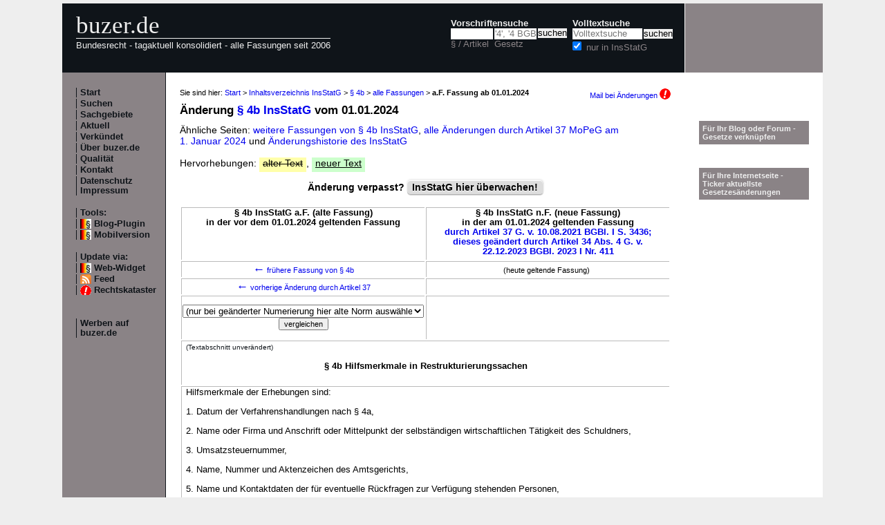

--- FILE ---
content_type: text/html; charset=utf-8
request_url: https://www.buzer.de/gesetz/9989/al190423-0.htm
body_size: 3992
content:

<!DOCTYPE html PUBLIC "-//W3C//DTD XHTML 1.0 Strict//EN" 
  "http://www.w3.org/TR/xhtml1/DTD/xhtml1-strict.dtd">
  
<html lang="de" xmlns="http://www.w3.org/1999/xhtml">
<head>
	
	<meta http-equiv="Content-Type" content="text/html; charset=utf-8" />
	<meta http-equiv="expires" content="0" />
	<meta name="language" content="de" />
	<meta name="referrer" content="origin-when-cross-origin" />
	<meta name="author" content="buzer.de" />
	<link href="/screen.css" rel="stylesheet" type="text/css" media="all" /><meta name="viewport" content="width=device-width, initial-scale=1.0" /><link href="/print.css" rel="stylesheet" type="text/css" media="print" />
	<link rel="alternate" type="application/rss+xml" title="buzer.de Feed" href="/gesetze_feed.xml" />
	<link rel="search" type="application/opensearchdescription+xml" title="buzer.de - Titelsuche, z.B. '32a EStG'" href="/buzer_search_titel.xml" />
	<link rel="search" type="application/opensearchdescription+xml" title="buzer.de - Volltextsuche" href="/buzer_search_volltext.xml" />
<link rel="contents" href="/gesetz/9989/index.htm" title="Inhaltsverzeichnis InsStatG" /><meta name="robots" content="index,follow" />
<link rel="canonical" href="https://www.buzer.de/gesetz/9989/al190423-0.htm" />
	
	<title>Fassung &sect; 4b InsStatG a.F. bis 01.01.2024 (ge&auml;ndert durch Artikel 37 G. v. 10.08.2021 BGBl. I S. 3436; dieses ge&auml;ndert durch Artikel 34 Abs. 4 G. v. 22.12.2023 BGBl. 2023 I Nr. 411) </title>
	<meta name="description" content="Text &sect; 4b InsStatG a.F. Insolvenzstatistikgesetz in der Fassung vom 01.01.2024 (ge&auml;ndert durch Artikel 37 G. v. 10.08.2021 BGBl. I S. 3436; dieses ge&auml;ndert durch Artikel 34 Abs. 4 G. v. 22.12.2023 BGBl. 2023 I Nr. 411) " />
	<meta name="keywords" content="InsStatG Aktenzeichen Amtsgericht Anschrift Eintragung Erhebung Genossenschaft Handels Hilfsmerkmale Kontaktdaten Mittelpunkt Personen R&uuml;ckfragen Register Schuldner" />
</head>
<body>
<div class="main">
<div class="headerb">
	<div class="logog"><a href="/index.htm">buzer.de</a></div>
	<div class="logok"><span> Bundesrecht - tagaktuell konsolidiert - alle Fassungen seit 2006</span></div>
	<div class="suchform"><div class="suchform1"><form name="Vorschriftensuche" method="get" action="/s1.htm">
<div>
<div class="suchetitel">Vorschriftensuche</div>	
<div class="input1plabel"><input class="input1p" name="a" type="text" id="paragraf" accesskey="a" value="" autocorrect="off" autocomplete="off" title="tippen Sie z.B. '1 EStG' und dr&uuml;cken Sie 'Enter';
wird automatisch ohne Maus beim Tippen einer Zahl ausgew&auml;hlt" />
<label for="paragraf">&sect; / Artikel</label></div><div class="input1glabel"><input class="input1g ajax-suggestion url-/suggest" name="g" type="text" placeholder="'4', '4 BGB' o. 'BGB'" id="gesetz" accesskey="g" value="" autocorrect="off" autocomplete="off" title="Suche mit Namen, einem Teil davon oder anhand der Fundstelle;
wird automatisch ohne Maus beim Tippen eines Buchstaben ausgew&auml;hlt" /><label for="gesetz">Gesetz</label></div><input class="input1s" type="submit" value="suchen" />
<input type="hidden" name="kurz" value="InsStatG" />
<input type="hidden" name="ag" value="9989" />
</div></form></div>
<div class="suchform2"><form name="Volltextsuche" method="get" action="/s2.htm">
			<div>
			<div class="input2vlabel"><label for="volltextsuche">Volltextsuche</label></div>
			<input class="input2v" name="v" placeholder="Volltextsuche" type="text" id="volltextsuche" accesskey="v" value="" title="suchen Sie hier im vollen Text der Gesetze" /><input class="input2s" type="submit" value="suchen" onClick="return checkEmptyFulltext();" />
			<div class="input2llabel">
			<input class="input2l" id="lokalesuche" type="checkbox" name="loc" value="1" checked="checked" />
			<label for="lokalesuche">nur in InsStatG</label>
			</div>
			<input type="hidden" name="kurz" value="InsStatG" />

			<input type="hidden" name="ag" value="9989" />
			</div>
		</form>
	</div>
<div class="updown mheadhide"><a href="#"><span class="navarrow">&#8593;</span> nach oben</a> <a href="#b"><span class="navarrow">&#8595;</span> nach unten</a></div></div>	

</div>
<div class="headerbr"></div>

<div class="dcont"><div class="boxleft">&nbsp;</div><div class="dcontl"><div class="m"><a href="/index.htm" title="zur Startseite">Start</a></div><div class="m"><a href="/s.htm" title="alle Suchfunktionen">Suchen</a></div><div class="m"><a href="/fna/index.htm" title="Sachgebiete nach FNA">Sachgebiete</a></div><div class="m"><a href="/z.htm" title="gerade in Kraft getretene &Auml;nderungen">Aktuell</a></div><div class="m"><a href="/v.htm" title="demn&auml;chst in Kraft tretende &Auml;nderungen">Verk&uuml;ndet</a></div><div class="m"><a href="/h.htm" title="Nutzungshinweise f&uuml;r buzer.de">&Uuml;ber buzer.de</a></div><div class="m"><a href="/quality.htm" title="Qualicheck">Qualit&auml;t</a></div><div class="m"><a href="https://www.buzer.de/k.htm" title="Kontaktformular">Kontakt</a></div><div class="m"><a href="/i.htm" title="Impressum, Datenschutz">Datenschutz Impressum</a></div><br /><div class="m">Tools:</div><div class="m"><a class="android" href="/li.htm" title="Zitate und Fundstellen verlinken">Blog-Plugin</a></div><div class="m"><a class="android" href="/gesetz/9989/al190423-0.htm?setmobile=1" rel="nofollow" title="Ansicht f&uuml;r mobile Ger&auml;te, erfordert cookie">Mobilversion</a></div><div class="m" id="previewSelector" style="display:none;"><input type="checkbox" name="previewSelector" /> Vorschau</div><br /><div class="m">Update via:</div>	
<div class="m"><a class="android" href="/gesetze-ticker.htm" title="Informationsdienst per Ticker">Web-Widget</a></div>
<div class="m"><a class="rssl" href="/gesetze_feed.xml">Feed</a></div>
<div class="m"><a class="att" href="https://www.buzer.de/rechtskataster.htm">Rechtskataster</a></div>

<br /><br /><div class="m"><a href="/werben.htm" title="Werben auf buzer.de">Werben auf buzer.de</a></div></div><div class="dcontc"><!-- google_ad_section_start --><div class="nav">Sie sind hier: <a href="/index.htm">Start</a> &gt; <a href="/gesetz/9989/index.htm">Inhaltsverzeichnis InsStatG</a> &gt; <a href="/gesetz/9989/a285530.htm">&sect; 4b</a> &gt; <a href="/gesetz/9989/al285530.htm">alle Fassungen</a> &gt; <b>a.F. Fassung ab 01.01.2024</b><div class="headmail"><a href="https://www.buzer.de/rechtskataster.htm?t=1&amp;alarmAddTitle=9989">Mail bei &Auml;nderungen <img src="/images/attention.gif" alt="attention" /></a></div></div><h1 class="t">&Auml;nderung <a href="https://www.buzer.de/gesetz/9989/a285530.htm">&sect; 4b InsStatG</a> vom 01.01.2024</h1>&Auml;hnliche Seiten: <a title="" class="highlight4" href="https://www.buzer.de/gesetz/9989/al285530.htm">weitere Fassungen von &sect; 4b InsStatG</a>, <a class="highlight2" href="/gesetz/9989/v276619-2024-01-01.htm">alle &Auml;nderungen durch Artikel 37 MoPeG am 1.&nbsp;Januar&nbsp;2024 </a> und <a href="/gesetz/9989/l.htm">&Auml;nderungshistorie des InsStatG</a><br /><br />Hervorhebungen: <span class="halt hdel">alter Text</span>, <span class="hneu happ">neuer Text</span><br /><br /><a name="kopf" id="kopf"></a><div style="text-align:center;font-weight:bold;">&Auml;nderung verpasst? <div class="nbutton"><a href="https://www.buzer.de/rechtskataster.htm?t=3&amp;alarmAddTitle=9989">InsStatG hier &uuml;berwachen!</a></div><br /></div><br /><table class="tdiff"><tr><th>&sect; 4b InsStatG a.F. (alte Fassung)<br />in der vor dem 01.01.2024 geltenden Fassung</th><th>&sect; 4b InsStatG n.F. (neue Fassung)<br />in der am 01.01.2024 geltenden Fassung<br /><a title="Artikel 37 Personengesellschaftsrechtsmodernisierungsgesetz (MoPeG)" href="https://www.buzer.de/37_MoPeG.htm">durch Artikel 37 G. v. 10.08.2021 BGBl. I S. 3436; dieses ge&auml;ndert durch Artikel 34 Abs. 4 G. v. 22.12.2023 BGBl. 2023 I Nr. 411</a></th></tr><tr class="noprint"><td><div class="hnav"><a href="https://www.buzer.de/gesetz/9989/al163404-0.htm"><span class="navarrow">&#8592;</span> fr&uuml;here Fassung von &sect; 4b</a></div></td><td><div class="hnav">(heute geltende Fassung)<span class="navarrow">&nbsp;</span></div></td></tr><tr class="noprint"><td><div class="hnav"><a href="https://www.buzer.de/gesetz/9989/al190422-0.htm" id="lprev"><span class="navarrow">&#8592;</span> vorherige &Auml;nderung durch Artikel 37</a></div></td><td><div class="hnav">&nbsp;</div></td></tr><tr class="noprint"><td><div class="hnav"><form action="/gesetz/9989/al190423-0.htm" method="get" style="margin:0px;"><p><select style="width:100%;" name="line"><option value="0">(nur bei ge&auml;nderter Numerierung hier alte Norm ausw&auml;hlen)</option><option value="190420">&sect; 2 Erhebungsmerkmale in Insolvenzverfahren</option><option value="190421">&sect; 3 Hilfsmerkmale in Insolvenzverfahren</option><option value="190422">&sect; 4a Erhebungsmerkmale in Restrukturierungssachen</option></select><input type="submit" value="vergleichen" /></p></form></div></td><td><div class="hnav"></div></td></tr><tr><td colspan="2"><div class="hunc"><span class="hdiff">(Textabschnitt unver&auml;ndert)</span><br /><br /><h3 class="art0"> &sect; 4b Hilfsmerkmale in Restrukturierungssachen </h3> <br /></div></td></tr><tr><td colspan="2"><div class="hunc">Hilfsmerkmale der Erhebungen sind: <br /> <br />1. Datum der Verfahrenshandlungen nach &sect; 4a, <br /> <br />2. Name oder Firma und Anschrift oder Mittelpunkt der selbst&auml;ndigen wirtschaftlichen T&auml;tigkeit des Schuldners, <br /> <br />3. Umsatzsteuernummer, <br /> <br />4. Name, Nummer und Aktenzeichen des Amtsgerichts, <br /> <br />5. Name und Kontaktdaten der f&uuml;r eventuelle R&uuml;ckfragen zur Verf&uuml;gung stehenden Personen, <br /> <br /></div></td></tr><tr><td class="halt"> <span class="hdiff">(Text alte Fassung)</span><br /><br />6. bei Schuldnern, die im Handels-, Genossenschafts-, <span class="hdel">Vereins- </span>oder <span class="hdel">Partnerschaftsregister </span>eingetragen sind, die Art und der Ort des Registers und die Nummer der Eintragung. <br /> <br /> </td><td class="hneu"><span class="hdiff">(Text neue Fassung)</span><br /><br />6. bei Schuldnern, die im Handels-, Genossenschafts-, <span class="happ">Gesellschafts-, Partnerschafts- </span>oder <span class="happ">Vereinsregister </span>eingetragen sind, die Art und der Ort des Registers und die Nummer der Eintragung. <br /> <br /> </td></tr><tr></tr><tr class="noprint"><td><div class="hnav"><a href="https://www.buzer.de/gesetz/9989/al163404-0.htm"><span class="navarrow">&#8592;</span> fr&uuml;here Fassung von &sect; 4b</a></div></td><td><div class="hnav">(heute geltende Fassung)<span class="navarrow">&nbsp;</span></div></td></tr><tr class="noprint"><td><div class="hnav"><a href="https://www.buzer.de/gesetz/9989/al190422-0.htm"><span class="navarrow">&#8592;</span> vorherige &Auml;nderung durch Artikel 37</a></div></td><td><div class="hnav">&nbsp;</div></td></tr></table><br /><!-- google_ad_section_end --><div class="anz_unten"><div style="position:absolute;margin-left:-9px;z-index:90;"><script async src="//pagead2.googlesyndication.com/pagead/js/adsbygoogle.js"></script> <!-- Buzer - 728x90 unten --> <ins class="adsbygoogle"      style="display:inline-block;width:728px;height:90px"      data-ad-client="ca-pub-7612325987190054"      data-ad-slot="6081144476"></ins> <script> (adsbygoogle = window.adsbygoogle || []).push({}); </script></div><div style="height:90px;z-index:1;">&nbsp;</div><div class="anzl">Anzeige</div></div><div class="plinks"><b>Link zu dieser Seite</b>: https://www.buzer.de/gesetz/9989/al190423-0.htm&nbsp;&nbsp;&nbsp;</div><div class="top"><a href="https://www.buzer.de/gesetz/9989/index.htm">Inhaltsverzeichnis</a> | <a href="/Gesetze_PDF_ausdrucken.htm" title="Hinweise zum Ausdrucken">Ausdrucken/PDF</a> | <a href="#">nach oben</a></div></div><div class="dcontr"><div>&nbsp;</div><br /><br /><div class="mo"><a href="/li.htm">F&uuml;r Ihr Blog oder Forum - Gesetze verkn&uuml;pfen</a></div><br /><br /><div class="mo"><a href="/gesetze-ticker.htm">F&uuml;r Ihre Internetseite -<br />Ticker aktuellste Gesetzes&auml;nderungen</a></div></div></div><div class="dfoot"><div class="dfootl"><div>&nbsp;</div></div><div class="dfootc"><a name="b"></a></div><div class="dfootr"></div></div><script type="text/javascript" src="/ajaxSuggestions.js"></script>
			<script type="text/javascript" src = "/jquery-3.1.1.min.js"></script>
			<div id="search-result-suggestions"><div id="search-results"></div></div><script type="text/javascript" src = "/functions.js"></script><script type="text/javascript" src = "/swipe.js"></script></div></body></html>

--- FILE ---
content_type: text/html; charset=utf-8
request_url: https://www.google.com/recaptcha/api2/aframe
body_size: 267
content:
<!DOCTYPE HTML><html><head><meta http-equiv="content-type" content="text/html; charset=UTF-8"></head><body><script nonce="970hy9bxV-QTuRl2MwWuYw">/** Anti-fraud and anti-abuse applications only. See google.com/recaptcha */ try{var clients={'sodar':'https://pagead2.googlesyndication.com/pagead/sodar?'};window.addEventListener("message",function(a){try{if(a.source===window.parent){var b=JSON.parse(a.data);var c=clients[b['id']];if(c){var d=document.createElement('img');d.src=c+b['params']+'&rc='+(localStorage.getItem("rc::a")?sessionStorage.getItem("rc::b"):"");window.document.body.appendChild(d);sessionStorage.setItem("rc::e",parseInt(sessionStorage.getItem("rc::e")||0)+1);localStorage.setItem("rc::h",'1764917944858');}}}catch(b){}});window.parent.postMessage("_grecaptcha_ready", "*");}catch(b){}</script></body></html>

--- FILE ---
content_type: text/css
request_url: https://www.buzer.de/screen.css
body_size: 5867
content:
/* oben rechts unten links*/
/*Tahoma,Verdana,*/

/*@import url(http://fonts.googleapis.com/css?family=Lato);*/

body {
	font-family:arial,'Lato';    /* 'Arimo' Arvo Oxygen Lato Tinos 'Noto Sans','Noto Serif', 'Pontano Sans', Domine, Coda, Scada, Marmelad, 'Carrois Gothic',Share,ABeeZee*/
	margin:5px;
	padding:0px;
	text-align:left;
	font-size:14px;
	background-color:#EEEEEE;
	
}

.legend td{
	vertical-align:top;	
}
.legend .img{
	text-align:left;	
}

textarea, input {
	font-family:arial;
	font-size:100%;
}		

img {
	border:none;
	}

.main {
	margin-left:auto;
	margin-right:auto;
	width:1100px;
	/*display:table;*/
	}
	
.headerb {
	position:absolute;
	background-color:rgb(15, 20, 25);
	height:100px;
	width:1100px;
	color:#EEEEEE;
	vertical-align:top;	
	overflow:hidden;
}

.headerb a {
	color:#EEEEEE;
	text-decoration:none;
	z-index:99;
}


.headerbr {
	position:relative;
	background-color:rgb(138, 131, 134);
	left:900px;
	height:100px;
	width:199px;
	color:#EEEEEE;
	vertical-align:top;	
	border-left:1px solid white;
}	

/*-top, -right, -bottom, -left */
.logog {
	font-family:"Sans Serif",serif;
	font-size:35px;
	padding:12px 0 0 20px;
	margin:0;	
	position:absolute;
	top:0px;
}
.logogfix {
	z-index:100;
	position:fixed;
	padding:2px 0 0 20px;
}

.logok {
	position:absolute;
	left:20px;
	top:50px;
	height:50px;
	padding:5px 0 0 0;	
	z-index:99;
	border-top:1px solid #EEEEEE;
	padding:3px 0 0 0;
	font-size:90%;	
}
.logok span {

}


/*-top, -right, -bottom, -left */
.suchform {
	z-index:97;
	position:absolute;
	width:900px;
	padding-top:20px;	
	padding-right:200px;
	text-align:right;
	vertical-align:top;
}
	
.suchformfix{
    position:fixed;
	top:0px;
    padding:0px;
	height:60px;
	width:1100px;
	z-index:99;
	background-color:rgb(15, 20, 25);
}	

.suchform1 {
	margin:2px;	
	border:none;	
	padding:0px;	
	font-size:90%;
	color:#EEEEEE;	
	border:0px solid yellow;
	display:inline-block;
	text-align:left;
	vertical-align:top;	
}
	
.suchform2 {
	margin:2px;	
	border:none;	
	padding:0 15px 0 0;
	font-size:90%;	
	color:#EEEEEE;	
	border:0px solid yellow;	
	display:inline-block;	
	text-align:left;
	vertical-align:top;	
}	

.updown {
	height:60px;
	width:199px;
	padding:0;
	color:#EEEEEE;	
	font-size:90%;
	display:inline-block;
	text-align:center;
	vertical-align:middle;
	border-left:1px solid white;
	border-bottom:1px solid white;
}	
.updown a {
	display:inline-block;
	margin-top:15px;
}
.mheadhide {
	display:none;	
}
	

.suchetitel {
	font-weight:bold;
}

.input1p {
	width:59px;
	border:0px solid yellow;	
	padding:1px;	
	font-size:100%;
	font-family:arial;
	display:block;
}
.input1plabel {
	margin-right:2px;	
	color:rgb(138, 131, 134);
	display:inline-block;
}	
.input1g {
	width:59px;
	border:0px solid yellow;	
	padding:1px;
	font-size:100%;	
	font-family:arial;	
	display:block;	
}
.input1glabel {
	margin-right:2px;	
	color:rgb(138, 131, 134);
	display:inline-block;
}		
/*-top, -right, -bottom, -left */	
.input1s {
	border:0px solid yellow;	
	padding:0;	
	font-size:100%;		
	font-family:arial;
	display:inline-block;	
	vertical-align:top;
}
	
.input2v {
	margin-right:2px;		
	width:99px;
	border:0px solid yellow;	
	padding:1px;
	font-size:100%;		
	font-family:arial;	
	}
.input2vlabel {
	font-weight:bold;
	
}	
.input2l {
	margin-left:0;
	border:0px solid yellow;	
	font-size:100%;		
	font-family:arial;	
	}
.input2llabel {
	color:rgb(138, 131, 134);
}		
.input2s {
	border:0px solid yellow;	
	padding:0;	
	font-size:100%;	
	font-family:arial;
	display:inline-block;
}	


.mtab {
	position:absolute;
	top:105px;
	height:100%;
	width:1100px;
	border:0px solid black;
	border-collapse:collapse;
	vertical-align:top;
	background-color:white;		
}
.dcont {
	position:relative;
	/*display:table-row;*/
	background-color:white;	
}
.trcontent {
	vertical-align:top;
}
.tdcontentl {
	width:109px;
	/* max-width:109px;
	min-width:109px;	*/
	background-color:rgb(138, 131, 134);
	padding:20px;
	border-right:1px solid rgb(15, 20, 25);
	position:static;
	z-index:2;	
}

.dcontl {
	top:0px;
	left:0px;
	width:109px;
	/* max-width:109px;
	min-width:109px;	*/
	background-color:rgb(138, 131, 134);
	padding:20px;
	border-right:1px solid rgb(15, 20, 25);
	position:relative;
	display:table-cell;
	z-index:2;	
}
.dcontlfix{
    position:fixed;
    top:50px;
    margin:0;
}	

.boxleft {
	position:relative;
	top:0px;
	width:149px;
	height:100%;
	background-color:rgb(138, 131, 134);
	border-right:1px solid rgb(15, 20, 25);	
	z-index:0;
	display:none;
}
.boxleftfix {
	position:absolute;
	display:table-cell;
}

.tdcontentc {
	width:710px;	
	min-width:710px;	
	padding:20px;
	border-top:none;
	/*border:1px solid black;*/
}
/* oben rechts unten links*/
.tdcontentcfix {
	position:absolute;
	width:710px;	
	min-width:710px;	
	border-top:none;
	/*border:1px solid black;*/
}

.dcontc {
	position:relative;
	width:710px;	
	min-width:710px;	
	padding:20px;
	border-top:none;
	display:table-cell;
	background-color:white;
	-ms-hyphens: auto;
	-webkit-hyphens: auto;
	hyphens: auto;	
}
/* oben rechts unten links*/
.dcontcfix {
	position:absolute;
	left:150px;
}

.tdcontentr{
	width:159px;
	max-width:159px;	
	min-width:159px;	
	padding:20px;
	border-left:1px solid white;
	/*background-color:rgb(138, 131, 134); */
}
.tdcontentrfix{
    position:fixed;
    top:50px;
	padding:20px;
    margin:0;
}

.dcontr{
	position:relative;
	top:0px;
	left:0px;
	display:table-cell;
	width:159px;
	max-width:159px;	
	min-width:159px;	
	padding:20px;
	border-left:1px solid white;
	background-color:white;
	z-index:2;
	-ms-hyphens: auto;
	-webkit-hyphens: auto;
	hyphens: auto;		
	/*background-color:rgb(138, 131, 134); */
}
.dcontrfix{
    position:fixed;
    top:50px;
	padding:20px;
    margin:0;
}

.dfoot {
	position:relative;
	/*display:table-row;*/
	background-color:white;		
}


.trfooter {
	vertical-align:top;
	height:50px;
}

.dfootl {
	width:109px;
	background-color:rgb(138, 131, 134);
	padding:20px;
	border-right:1px solid rgb(15, 20, 25);	
	position:relative;
	display:table-cell;
	z-index:1;
}

.tdfooterl {
	width:109px;
	background-color:rgb(138, 131, 134);
	padding:20px;
	border-right:1px solid rgb(15, 20, 25);	
	position:absolute;
	z-index:50;
}
.tdfooterc {
	padding:20px;
}
.dfootc {
	position:relative;
	top:0px;
	width:710px;	
	min-width:710px;	
	padding:20px;
	border-top:none;
	display:table-cell;
}
.dfootcfix {
	position:absolute;
	width:710px;	
	min-width:710px;	
	border-top:none;
	/*border:1px solid black;*/
}
.dfootr {
	position:relative;
	left:0px;
	top:0px;
	display:table-cell;
	width:159px;
	max-width:159px;	
	min-width:159px;	
	padding:20px;
}
.tdfooterr{
	padding:20px;

}


	
	


h4 {
	font-size:100%;
	margin:0px;
	padding-top:10px;
	}
	
a {
	/*border-bottom:1px dotted rgb(15, 20, 25);*/
	text-decoration:none;

	}
	
a:hover, a:active, a:focus {
	text-decoration:underline;
}

hr {
	height:1px;
	color:#BBBBBB;
	background-color:#BBBBBB;	
	border:none;
	}

.sergebnis {
	border:1px solid #BBBBBB;
	padding:10px;
	}

	
/* titel */
/*-top, -right, -bottom, -left */
.t {
	padding:0 0 10px 0;
	margin:0px;	
	font-size:120%;
	font-weight:bold;
	}
.kaabk { 	
	font-size:66%;
	font-weight:normal;
	vertical-align:top;
}

.satz {
	font-size:80%;
	font-weight:bold;
	vertical-align:top;
	color:rgb(138, 131, 134);
	}

/* link auf teilliste */
.lt {
	font-size:100%;
	font-weight:bold;
	}

/* index-Seite */
.index {
	text-align:left;
	/*padding:30px 0px 0px 0px; */
	
	}


/* Geltung und lastchange, kopf artikel */
.g, .lc, .ha, .nav  {
	font-size:80%;
	}
	

.nav {
	position:relative;
	padding-bottom:10px;
	text-align:left;
	}
.navfix{	
    position:fixed;
	top:60px;
	padding-top:10px;
	width:710px;
	background-color:white;
}		
.nav h1 {
	font-size:100%;
	display:inline;
	}	
	
.g {
	margin-bottom:10px;
}
	
.g a {
	font-size:100%;
}

.qv  {
	font-size:80%;
	text-align:left;
}
.qv a, .lc a {
	font-size:100%;
	}

/* menu-div */
.m, .mk {
	text-align:left;
	border-left:1px solid rgb(15, 20, 25);
	padding-left:5px;
	width:103px;
	margin-top:2px;
	font-weight:bold;
	text-decoration:none;	
	font-size:90%;
	color:rgb(15, 20, 25);
	}
	
.mo {
	text-align:left;
	border-left:none;
	padding-left:5px;
	margin-top:2px;
	font-weight:bold;
	text-decoration:none;	
	font-size:80%;
	color:#EEEEEE;
	background-color:rgb(138, 131, 134);
	padding:5px;
	}	
	
.m a {
	color:rgb(15, 20, 25);
	}
	
.mo a{
	color:#EEEEEE;
	}	

.mk a {
	font-size:80%;
	color:rgb(15, 20, 25);	
	}	
	
.mk a:hover, .mk a:active, .mk a:focus, .m a:hover, .m a:active, .m a:focus, .mo a:hover, .mo a:active, .mo a:focus {
	color:#EEEEEE;
	text-decoration:underline;
}	

.mo a:hover, .mo a:active, .mo a:focus {
	color:rgb(15, 20, 25);
	text-decoration:underline;
}
	

/*history titel */
.hh {
	font-size:90%;
	font-weight:bold;
	margin-top:0px;
	color:rgb(15, 20, 25);
}
	
.history {
	font-size:80%;
	color:#EEEEEE;
	font-weight:bold;
	text-align:left;
	border-left:1px solid rgb(15, 20, 25);
	padding:5px 2px 7px 5px;
	background-color:rgb(15, 20, 25);
	overflow:hidden;
	}

.history  a {
	font-size:100%;
	color:#EEEEEE;
	font-weight:normal;
}

/* kontaktformular */
.k {
	border:1px solid rgb(15, 20, 25);
}

	
/* Erl�uterung der Suchfunktion */
/*top rechts unten links*/
.sfh {
	position:relative;
	width:300px;
	height:65px;
	text-align:left;
	margin:5px 5px 15px 5px;
	background-color:rgb(15, 20, 25);
	color:#EEEEEE;
	}
	
.suchform1h {
	margin:2px;	
	border:none;	
	padding:5px;	
	font-size:90%;
	color:#EEEEEE;	
	border:0px solid yellow;
	display:inline-block;
	text-align:left;
	vertical-align:top;	
	}
	
.suchform2h {
	margin:2px;	
	border:none;	
	padding:5px;	
	font-size:90%;
	color:#EEEEEE;	
	border:0px solid yellow;
	display:inline-block;
	text-align:left;
	vertical-align:top;		
	}		

/*Liste auf Startseite */
.sl {
	list-style-type:disc;
}

.sl li {
	padding-bottom:10px;
	}

	
/* markierung von suchtreffern */
.mw {
	background-color:#9EFB3C;
	font-size:100%;
	}

.se {
	font-size:80%;
	}

/* Sie haben gesucht ...*/
.shg {
	font-size:80%;
	}
  
 /* partnerlinks */
 /*top rechts unten links*/
.plinks {
  border-top:1px solid #BBBBBB;
  border-bottom:1px solid #BBBBBB;
  margin:50px 0px 10px 0px;
  padding:5px;
  text-align:center;
  font-size:80%;
  }
  
.plinks * {
  font-size:100%;
}
.plinks img {
  margin:5px 5px 0px 5px;
}

.ftw {
	position:relative;
	padding-left:10px;
	border:none;
	float:left;
}

.ftw  img{
	border:none;
}

.socbm {
  font-size:80%;
  margin-left:70px;  
}

.ebo {
	border:none;
	width:100%;
	border-collapse:collapse;
}
.ebo td {
	width:50%;
	font-size:90%;
	vertical-align:top;	
	text-align:left;
	padding:0px 10px 10px 10px;
	border-right:1px solid;
	border-left:1px solid;
}

.anlc, .anl, .anlr, .altc, .alt, .altr, .tdiff {
	border:none;
	padding:0px;
	margin-left:auto;
	margin-right:auto;
	empty-cells:show;
	border-collapse:separate;
	font-size:90%;
	-ms-hyphens: none;
	-webkit-hyphens: none;
	hyphens: none;  	
  }

.anl tr:hover, .anlc tr:hover, .anlr tr:hover{
	background-color:#88ff88;
}  
  
.cr {
	text-align:right !important;
}
.cc {
	text-align:center !important;
}
.tab_neu {
	border:none;
	padding:0px;
	margin:0px 0px 0px 0px;
	empty-cells:show;
	border-collapse:separate;
	font-size:90%;
	-ms-hyphens: none;
	-webkit-hyphens: none;
	hyphens: none;  	
  }  

/*-top, -right, -bottom, -left */  
.anl td, .tdiff td {
	vertical-align:top;
	text-align:left;
	font-size:100%;
	border-left:1px solid #BBBBBB;
	border-top:1px solid #BBBBBB;	
	}
.anl td {
	padding:0 5px 5px 5px; 
  }  
	
.anlc td {
	vertical-align:top;
	text-align:center;
	font-size:100%;
	padding:0 5px 5px 5px;
	border-left:1px solid #BBBBBB;
	border-top:1px solid #BBBBBB;
  }
	
.anlr td {
	vertical-align:top;
	text-align:right;
	font-size:100%;
	padding:0 5px 5px 5px;	
	border-left:1px solid #BBBBBB;
	border-top:1px solid #BBBBBB;
  }
  
.alt td {
	vertical-align:top;
	text-align:left;
	font-size:100%;
	padding:0 5px 5px 5px;  
  }

.altc td {
	vertical-align:top;
	text-align:center;
	font-size:100%;
	padding:0 5px 5px 5px;  
  }
	
.altr td {
	vertical-align:top;
	text-align:right;
	font-size:100%;
	padding:0 5px 5px 5px;  
  }
  
.anl th, .tdiff th {  
	vertical-align:top;
	border-left:1px solid #BBBBBB;
	border-top:1px solid #BBBBBB;	
	padding:0 5px 5px 5px;
	text-align:center;
	width:40%;
}
	
.mpre {
  font-size:80%;
  }
  
.platzhalter {
  border-bottom:1px solid #BBBBBB;
  }
  
/* hinweis bei alten Gesetzen*/
.abg {
	border:1px solid red;
	text-align:center;
	padding:3px;
	font-weight:bold;
	color:red;
	margin-bottom:10px;
}

.tab_neu td{
	vertical-align:top;
	text-align:left;
	font-size:100%;
	padding:0 5px 5px 5px; 
	border-left:1px solid #BBBBBB;
	border-top:1px solid #BBBBBB;
}
.tab_neu th{
	vertical-align:top;
	text-align:left;
	font-size:100%;
	padding:0 5px 5px 5px; 
	border-left:1px solid #BBBBBB;
	border-top:1px solid #BBBBBB;
}

/* Anzeigen */
.anz_links {
	text-align:center;
	/*border:1px solid #000000;*/
	/*top rechts unten links
	margin:30px -10px 0px -10px;
	*/
	margin-top:30px;
}
.anzl  {
	font-size:80%;
}

#anz_links {
	margin-top:30px;
}

.anz_unten {
	text-align:center;
	margin-top:40px;
	margin-left:auto;
	margin-right:auto;
}
.anz_unten span {
	border:1px solid #BBBBBB;
}

.anz_buzer {
	border:none;
	width:336px;
	height:160px;
	margin-left:auto;
	margin-right:auto;
	margin-top:40px;
	padding:8px;
	background-color:#ffffff;
}
.anz_buzer_lh {
	text-decoration:none;
	font-size:180%;
	color:rgb(15, 20, 25);
}
.anz_buzer_lu {
	text-decoration:none;
	font-size:120%;
	color:#008000;
}
.anz_buzer_te {
	font-size:120%;
	color:#6F6F6F;
}

.einr {
	padding-left:15px;
	/*text-indent:-20px;*/
}

.abs {
	text-indent:1em;
}
.abs1 {
	text-indent:1em;
	padding-left:1em;
}
.abs2 {
	text-indent:1em;
	padding-left:2em;
}
.abs3 {
	text-indent:1em;
	padding-left:3em;
}
.abs4 {
	text-indent:1em;
	padding-left:4em;
}
.abseu {
	padding-right:1em;
}

.nr {
	text-indent:-1em;
	padding-left:1em;
}
.nr1 {
	text-indent:-1em;
	padding-left:2em;
}
.nr2 {
	text-indent:-1em;
	padding-left:3em;
}
.nr3 {
	text-indent:-1em;
	padding-left:4em;
}
.nr4 {
	text-indent:-1em;
	padding-left:5em;
}
.nr5 {
	text-indent:-1em;
	padding-left:6em;
}
.nr6 {
	text-indent:-1em;
	padding-left:7em;
}

.rest1 {
	padding-left:2.2em;
}
.rest2 {
	padding-left:4.4em;
}
.rest3 {
	padding-left:6.6em;
}
.rest4 {
	padding-left:8.8em;
}
.rest5 {
	padding-left:11em;
}
.rest6 {
	padding-left:13.2em;
}
.rest7 {
	padding-left:15.4em;
}
.abwinkraftb {
	border-top:1px solid #BBBBBB;
	border-left:1px solid #BBBBBB;
	font-size:80%;
	padding-left:5px;
}
.abwinkrafte {
	border-bottom:1px solid #BBBBBB;
	border-right:1px solid #BBBBBB;
	font-size:80%;
	padding-left:5px;
}

.hunc {
	padding:0 5px 5px 5px;
	padding-right:5px;
}

.hunchide {
	overflow-y:scroll;	
	max-width:100%;
	max-height:100px;	
	
}


/* Zelle alt Historie */
.halt {
	background:#ffa;
	padding:0 5px 5px 5px; 
	}
/* Zelle neu Historie */
.hneu {
	background:#cfc;
	padding:0 5px 5px 5px; 
	}

	
/* Historie Streichung */
.hdel {
	/*background:#CDB7B5;*/
	text-decoration:line-through;
	font-size:100%;
}

/* Historie Einf�gung */
.happ {
	/*background:#7CCD7C;*/
	text-decoration:underline;
	font-size:100%;
}

/* vor zur�ck Historie */
	/*-top, -right, -bottom, -left */
.hnav {
	padding:0px;
	text-align:center;
	font-size:90%;
	}

/*
.hnav a, select, input {
		font-size:90%;
	}
*/

.hdiff {
	font-size:80%;
	color:rgb(15, 20, 25);
}

.img_sb {
	border:none;
	width:16px;
	height:16px;
	padding-left:5px;
}
/* box ausgabe verlinkung */
.box {
	border:1px solid rgb(15, 20, 25);
	font-size:90%;
	min-height:50px;
	overflow:normal;
	padding:10px;
	}
.talink {
	width:100%;
	height:250px;
	font-size:90%;
	border:1px solid rgb(15, 20, 25);
	padding:10px 0px 10px 10px;	
}
.news {
	font-size:85%;
	border:1px solid rgb(15, 20, 25);
	padding:3px;
	margin:10px;
	text-align:center;
}
.news a {
	font-size:100%;
}

/* box um google suche */
.gs {
	border:none;
	background-color:#ffffff;
	padding:10px;
	}

.abschnitt {
	font-size:100%;
	font-weight:bold;
	text-decoration:none;	
	text-align:center;
	}
	
/* abschnitt mit oder ohne Text */
.abt0, .abi0 {
	font-size:100%;
	font-weight:bold;
	text-decoration:none;
	padding:0px;
	margin:0px;
	}
.abt1, .abi1 {
	font-size:100%;
	font-weight:bold;
	text-decoration:none;
	padding:0px 0px 0px 20px;
	margin:0px;
	}
.abt2, .abi2 {
	font-size:100%;
	font-weight:bold;
	text-decoration:none;
	padding:0px 0px 0px 40px;
	margin:0px;
	}
.abt3, .abi3 {
	font-size:100%;
	font-weight:bold;
	text-decoration:none;
	padding:0px 0px 0px 60px;
	margin:0px;
	}
.abt4, .abi4 {
	font-size:100%;
	font-weight:bold;
	text-decoration:none;
	padding:0px 0px 0px 80px;
	margin:0px;
	}
.abt5, .abi5 {
	font-size:100%;
	font-weight:bold;
	text-decoration:none;
	padding:0px 0px 0px 100px;
	margin:0px;
	}
.abt6, .abi6 {
	font-size:100%;
	font-weight:bold;
	text-decoration:none;
	padding:0px 0px 0px 120px;
	margin:0px;
	}
	
/* artikel mit oder ohne Text */
.art0, .ari0  {
	font-size:100%;
	font-weight:bold;
	padding:0px;
	margin:0px;
	text-align:center;
	}

.art1, .ari1 {
	font-size:100%;
	font-weight:bold;
	padding:0px 0px 0px 20px;
	margin:0px;
	}
.art2, .ari2 {
	font-size:100%;
	font-weight:bold;
	padding:0px 0px 0px 40px;
	margin:0px;
	}
.art3, .ari3 {
	font-size:100%;
	font-weight:bold;
	padding:0px 0px 0px 60px;
	margin:0px;
	}
.art4, .ari4 {
	font-size:100%;
	font-weight:bold;
	padding:0px 0px 0px 80px;
	margin:0px;
	}
.art5, .ari5 {
	font-size:100%;
	font-weight:bold;
	padding:0px 0px 0px 100px;
	margin:0px;
	}
.art6, .ari6 {
	font-size:100%;
	font-weight:bold;
	padding:0px 0px 0px 120px;
	margin:0px;
	}

/* link "nach oben" */
.top {
	text-align:right;
	font-size:80%;	
	}

	
pre {
	font-size:80%;
	font-family:Lucida Console;

	}
	
#search-result-suggestions {
	display:none;
	border:1px solid rgb(15, 20, 25);
	position:fixed;
	padding:3px 3px 3px 3px;
	background-color:#ffffff;
	font-family:Arial; 	
	font-size:100%; 	
	z-index:99;
}	

.suggestitem {
	font-family:Arial; 
	font-size:100%; 
	color:#000000;
	text-decoration:none;
	line-height:130%;
}
	
.suggestrow0{
	padding-left:10px;
	text-indent:-10px;
	padding-bottom:3px;	
	background-color:#dddddd;
}
.suggestrow1{
	padding-left:10px;
	text-indent:-10px;
	padding-bottom:3px;	
	background-color:#ffffff;
}	
	
/* div zur Normalsicht */
.na {
	text-align:center;
	font-size:80%;
	padding-top:10px;
}

.b1 {
	padding-top:10px;
	font-weight:bold;
}
.b2 {
	padding-top:10px;
	font-weight:bold;
	text-align:center;
}
.b3 {
	padding-top:10px;
	font-weight:bold;
	text-align:right;
}
.img {
	text-align:center;
	max-width:710px;
	overflow-x:scroll;
}


.halt .img {
	max-width:340px;
	overflow-x:scroll;
}
.hneu .img {
	max-width:340px;
	overflow-x:scroll;
}


.fnal {
	font-weight:bold;
	padding-right:5px;
	vertical-align:top;
	hyphens:none;
}
.fnai {
	font-weight:bold;
	padding-right:5px;
	vertical-align:top;
}
.fnahit {
	font-weight:bold;
}

.synh {
	padding-top:10px;
	}
	
.twil {
	background: url("/images/twitt.gif") no-repeat 2px 2px;
	padding-left:20px;
}
.rssl {
	background: url("/images/rss.gif") no-repeat;
	padding-left:20px;
}
.face {
	background: url("/images/fb.gif") no-repeat;
	padding-left:20px;
}
.android {
	background: url("/images/app.gif") no-repeat;
	padding-left:20px;
}
.att {
	background: url("/images/attention.gif") no-repeat;
	padding-left:20px;
}
.headmail {
	display:block;
	float:right;
}
.headmail a {
	vertical-align:top;
}
.headmail img {
	vertical-align:bottom;
}

.navarrow {
	font-size:150%;
}
.schlf {
	text-align:center;
}
.nav_ba {
	font-size:80%;
	float:left;
	width:45%;
}
.nav_ne {
	font-size:80%;
	text-align:right;
	float:right;
	width:45%;
}
.tdl {
	display:table-cell;
	text-align:left;
	width:33%;
}
.tdc {
	display:table-cell;
	text-align:center;
	width:33%;
}
.tdr {
	display:table-cell;
	text-align:right;
	width:33%;
}
.nav_vz {
	padding:10px 0 10px 0;
	font-size:80%;
	width:100%;
	display:table;
}

dt {
	float:left;
	margin-right:5px;
}
dd {
	margin-left: 2.2em;
}
dl {
	margin-top: 0;
	margin-bottom: 0;
}
br {
	clear:left;
}

/** .nbutton {
	border:1px solid #BBBBBB;
	padding:2px 7px 2px 7px;
	background-color:#DDDDDD;
	border-radius:5px;
	margin:1px 0 0 0;
	display:inline-block;
	white-space:nowrap;
}
.nbutton:hover {
	background-color:#CCCCCC;
} **/
.nbutton {
  border: 0;
  background-color: #DDDDDD;
  border-bottom: 1px solid #b4b4b4;
  border-right: 1px solid #dfdfdf;
  -webkit-border-radius: 5px;
  -moz-border-radius: 5px;
  border-radius: 5px;
  -webkit-box-shadow: inset 0 1px 0 0 white, 0 1px 0 0 #d5d5d5, 0 -1px 2px 1px #efefef;
  -moz-box-shadow: inset 0 1px 0 0 white, 0 1px 0 0 #d5d5d5, 0 -1px 2px 1px #efefef;
  box-shadow: inset 0 1px 0 0 white, 0 1px 0 0 #d5d5d5, 0 -1px 2px 1px #efefef;
  color: #666;
	margin:1px 0 0 0;
	padding:2px 7px 2px 7px;
  text-shadow: 0 1px 1px #fff;
 
 	display:inline-block;
	white-space:nowrap;
 }
.nbutton:hover {
  background-color: #e5e5e5;
  background-image: -webkit-gradient(linear, left top, left bottom, color-stop(0%, #e5e5e5), color-stop(50%, #d1d1d1), color-stop(50%, #c4c4c4), color-stop(100%, #b8b8b8));
  background-image: -webkit-linear-gradient(top, #e5e5e5 0%, #d1d1d1 50%, #c4c4c4 50%, #b8b8b8 100%);
  background-image: -moz-linear-gradient(top, #e5e5e5 0%, #d1d1d1 50%, #c4c4c4 50%, #b8b8b8 100%);
  background-image: -ms-linear-gradient(top, #e5e5e5 0%, #d1d1d1 50%, #c4c4c4 50%, #b8b8b8 100%);
  background-image: -o-linear-gradient(top, #e5e5e5 0%, #d1d1d1 50%, #c4c4c4 50%, #b8b8b8 100%);
  background-image: linear-gradient(top, #e5e5e5 0%, #d1d1d1 50%, #c4c4c4 50%, #b8b8b8 100%);
  -webkit-box-shadow: inset 0 1px 0 0 #f2f2f2, 0 1px 0 0 #c9c9c9, 0 -1px 2px 1px #e3e3e3;
  -moz-box-shadow: inset 0 1px 0 0 #f2f2f2, 0 1px 0 0 #c9c9c9, 0 -1px 2px 1px #e3e3e3;
  box-shadow: inset 0 1px 0 0 #f2f2f2, 0 1px 0 0 #c9c9c9, 0 -1px 2px 1px #e3e3e3;
  cursor: pointer;
}
.nbutton:active {
  -webkit-box-shadow: inset 0 0 30px 0 #999999, 0 1px 0 0 rgba(255, 255, 255, .1);
  -moz-box-shadow: inset 0 0 30px 0 #999999, 0 1px 0 0 rgba(255, 255, 255, .1);
  box-shadow: inset 0 0 30px 0 #999999, 0 1px 0 0 rgba(255, 255, 255, .1);
}


.nbutton a {
	color:#000000;
	text-decoration:none;
}
	
img.nbutton, .nbutton img  {
	width:16px;
	height:16px;
	vertical-align:middle;
}	



.ntab {
	width:100%;
	border:none;
	padding:0px;
	margin-left:auto;
	margin-right:auto;
	empty-cells:show;
	border-collapse:separate;
	font-size:90%;	
}

/*-top, -right, -bottom, -left */  
.ntab td, th {
	vertical-align:top;
	text-align:left;
	font-size:100%;
	border-left:1px solid #BBBBBB;
	border-top:1px solid #BBBBBB;
	padding:0 5px 5px 5px; 
  }



#anz_mzs {width: 300px;height:250px;border: 1px solid black;text-align:center;background-color:#f6f6f6;font-family:'Lucida Sans Unicode', 'Arial', sans-serif;font-size:0.8em;line-height: 1.2em;margin-left:auto;margin-right:auto;margin-top:40px;} 
#anz_mzs_v {width: 160px;border: 1px solid black;text-align:center;background-color:#f6f6f6;font-family:'Lucida Sans Unicode', 'Arial', sans-serif;font-size:0.8em;line-height: 1.2em;margin-left:auto;margin-right:auto;margin-top:40px;padding-top:20px;padding-bottom:20px;} 
#anz_mzs img{margin:9px 0 0 0;}
#anz_mzs p{text-align:center;margin:8px;padding:0;}
#anz_mzs a {text-decoration: none; color:black;}
#anz_mzs_v a {text-decoration: none; color:black;}
#anz_mzs_addr {font-weight:bold;}

.boxpreview {
	border:1px solid #BBBBBB;
	padding:10px 10px 10px 10px;
	background-color:white;
	overflow-y:scroll;
	overflow-x:scroll;
	z-index:99;
	}
	
.boxmessage {
	border:1px solid #BBBBBB;
	padding:10px 10px 10px 10px;
	background-color:white;
	z-index:99;
	}	
.highlightbox {
	position:absolute;
	border:none;
	padding:0;
	background-color:green;
	z-index:0;
	opacity:1;
}		


.arttext a {
	color:black;
	border-bottom:1px dotted black;
}
.arttext a:hover {
	background-color:#DDDDDD;
	text-decoration:none;
}

.arttexthovered {
	background-color:#DDDDDD;
	text-decoration:none;
}	

.seebutton {
	background-color:#bbbbbb;
	font-weight:bold;
	padding:0.5em;
	margin:1px;
	border-radius:0.2em;
}
.linemarker {
	position:fixed;
	border-top:1px dotted black;
	background-color:#DDDDDD;	
	opacity:0.5;
	height:2em;
}

.bold {
	font-weight:bold;
}

.bye  div {
	padding-top:0.3em;
}

.kursiv {
	font-style:italic;
}



div.table1 { 
	display: table; 
	border-collapse:collapse; 
	-ms-hyphens: none;
	-webkit-hyphens: none;
	hyphens: none;  
}
div.table2 { 
  display: table; 
  border-collapse:collapse; 
  border-top:1px solid #BBBBBB;
  max-width:350px;
}
div.tr { 
  display:table-row; 
}
div.caption { 
  display:table-caption; 
  padding-bottom:5px;
}
div.td { 
  display:table-cell; 
  border:none; 
  padding:0px 5px 5px 0px;
}

.legende td {
	vertical-align:top;
	padding-right:1em;
}

.faa {
	padding:1em;
	margin:1em;
	border:1px solid #BBBBBB;
}

.registered_user_data_edit {
	display: flex;	
	flex-wrap: wrap;
	margin:0em 0 1em 0;
	max-width:680px;
}
.registered_user_data_edit fieldset {
	display: flex;	
	flex-wrap: wrap;
	margin:0;
	padding:0;
	border:none;
}
.registered_user_data_edit div {
	margin:0 1em 0.2em 0;
}
.title {
	font-weight:bold;
	margin-bottom:0.2em;
}
.registered_user_data_edit .company, .salutation, .firstname, .lastname, .streetname, .cityname, .yournumber, .phone {
	width:13em;
}
.registered_user_data_edit .postcode {
	width:3em;
}
.contactinfo {
  flex-basis: 100%;
}
.contactinfo textarea {
  width: 100%;
}

.registered_user_data_edit .tariff {
	text-align:center;
	padding:1em;	
	border: 1px solid #BBBBBB;
	border-radius: 1em;	
}
div.tariff  {
	margin: 1em;	
}

.registered_user_data_edit .business, .individuell {
	display: none;	
	flex-wrap: wrap;
}
.flexbreak {
  flex-basis: 100%;
  height: 0;
}
.business dl {
	padding-top:1em;
}
.tariffselected {
	background-color:#EEEEEE;
}
.tariffinfo {
	padding-bottom:1em;
}

.hide {
	display:none;
}

.anz_bnews_h {
	width: 350px;
	border: 1px solid black;
	text-align:center;
	background-color:#f6f6f6;
	font-family:'Lucida Sans Unicode', 'Arial', sans-serif;
	font-size:0.85em;
	line-height: 1.2em;
	margin-left:auto;
	margin-right:auto;
	margin-top:40px;
	padding:1em;
} 
.anz_bnews_h a {
	text-decoration: none; 
	color:black;
}

.anz_bnews_v {
	width: 146px;
	border: 1px solid black;
	text-align:center;
	background-color:#f6f6f6;
	font-family:'Lucida Sans Unicode', 'Arial', sans-serif;
	font-size:0.85em;
	line-height: 1.2em;
	margin-left:auto;
	margin-right:auto;
	margin-top:40px;
	padding:1em 6px 1em 6px;
} 
.anz_bnews_v a {
	text-decoration: none; 
	color:black;
}

.anz_bnews_v .alink {
	margin:1em 0.5em 1em 0.5em;
}

.alink {
	color:blue;
	border: 1px solid black;
	border-radius: 1em;
	padding:0.5em;
	margin:1em 20% 1em 20%;	
}

.alink:hover {
	text-decoration:underline;
	background-color:#bbbbbb;
}

.tab_neu .ltg {
	hyphens: auto;
}

.newsSect {
	border:1px solid white;
}
.newsSect h3 {
	background-color:#bbbbbb;
	font-weight:bold;
	padding:0.5em;
	margin:1px;
	border-radius:0.2em;
}
.newsBody {
	padding:1em;
}

.invisible { display:none; }
.visible { display:block; }

.tuttab {
	
}

.tuttitle {
	padding-bottom:1em;
	font-weight:bold;
}
.tutdescr {
	padding-bottom:1em;
	vertical-align:top;
	max-width:350px;
}
.tutcontent {
	padding-bottom:1em;
}

.loading {
	height:6em;	
	background-image: url("/images/loading.gif");
	background-position: center;
	background-repeat: no-repeat;
	background-size: auto 100%;
}

.footnotes {
	font-size:85%;
	border-top:1px solid #BBBBBB;
	padding-top:0.5em;
}

.errormsgbox { 
	padding:5px;
	margin:10px 0 10px;
	background:#F78181;
}



/* oben rechts unten links*/